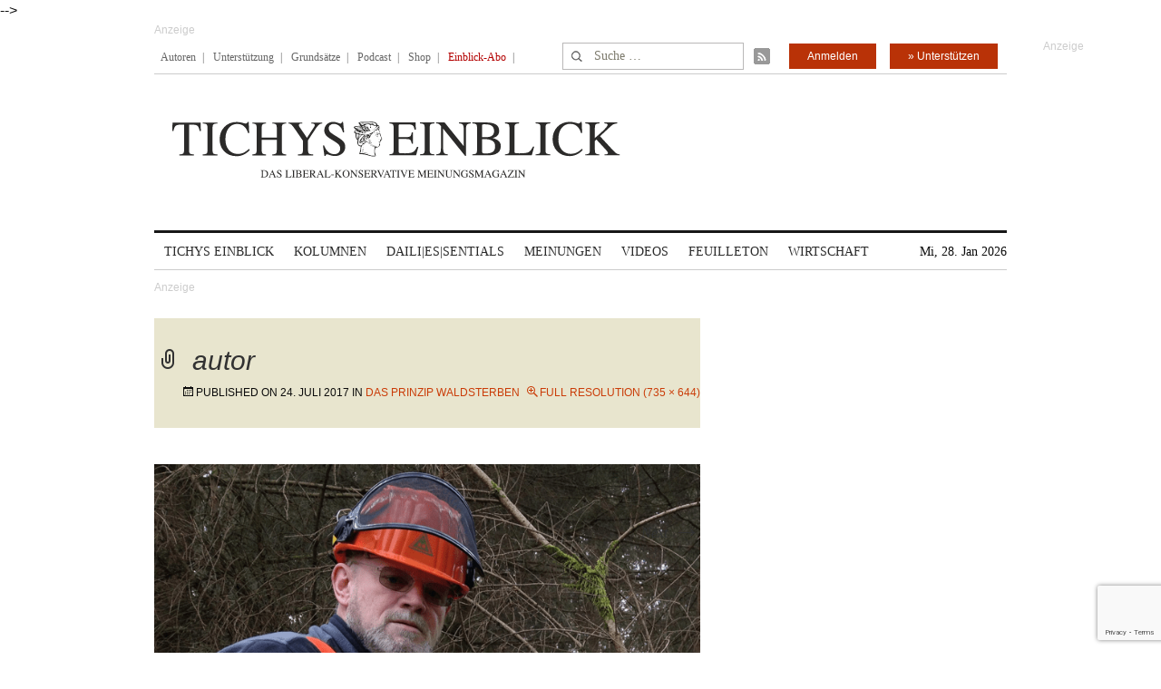

--- FILE ---
content_type: text/html; charset=utf-8
request_url: https://www.google.com/recaptcha/api2/anchor?ar=1&k=6Le6AmwiAAAAAOZstAX0__7Y59Efcp0Wh63ksq_W&co=aHR0cHM6Ly93d3cudGljaHlzZWluYmxpY2suZGU6NDQz&hl=en&v=N67nZn4AqZkNcbeMu4prBgzg&size=invisible&anchor-ms=20000&execute-ms=30000&cb=x5rxp4inlzs7
body_size: 48627
content:
<!DOCTYPE HTML><html dir="ltr" lang="en"><head><meta http-equiv="Content-Type" content="text/html; charset=UTF-8">
<meta http-equiv="X-UA-Compatible" content="IE=edge">
<title>reCAPTCHA</title>
<style type="text/css">
/* cyrillic-ext */
@font-face {
  font-family: 'Roboto';
  font-style: normal;
  font-weight: 400;
  font-stretch: 100%;
  src: url(//fonts.gstatic.com/s/roboto/v48/KFO7CnqEu92Fr1ME7kSn66aGLdTylUAMa3GUBHMdazTgWw.woff2) format('woff2');
  unicode-range: U+0460-052F, U+1C80-1C8A, U+20B4, U+2DE0-2DFF, U+A640-A69F, U+FE2E-FE2F;
}
/* cyrillic */
@font-face {
  font-family: 'Roboto';
  font-style: normal;
  font-weight: 400;
  font-stretch: 100%;
  src: url(//fonts.gstatic.com/s/roboto/v48/KFO7CnqEu92Fr1ME7kSn66aGLdTylUAMa3iUBHMdazTgWw.woff2) format('woff2');
  unicode-range: U+0301, U+0400-045F, U+0490-0491, U+04B0-04B1, U+2116;
}
/* greek-ext */
@font-face {
  font-family: 'Roboto';
  font-style: normal;
  font-weight: 400;
  font-stretch: 100%;
  src: url(//fonts.gstatic.com/s/roboto/v48/KFO7CnqEu92Fr1ME7kSn66aGLdTylUAMa3CUBHMdazTgWw.woff2) format('woff2');
  unicode-range: U+1F00-1FFF;
}
/* greek */
@font-face {
  font-family: 'Roboto';
  font-style: normal;
  font-weight: 400;
  font-stretch: 100%;
  src: url(//fonts.gstatic.com/s/roboto/v48/KFO7CnqEu92Fr1ME7kSn66aGLdTylUAMa3-UBHMdazTgWw.woff2) format('woff2');
  unicode-range: U+0370-0377, U+037A-037F, U+0384-038A, U+038C, U+038E-03A1, U+03A3-03FF;
}
/* math */
@font-face {
  font-family: 'Roboto';
  font-style: normal;
  font-weight: 400;
  font-stretch: 100%;
  src: url(//fonts.gstatic.com/s/roboto/v48/KFO7CnqEu92Fr1ME7kSn66aGLdTylUAMawCUBHMdazTgWw.woff2) format('woff2');
  unicode-range: U+0302-0303, U+0305, U+0307-0308, U+0310, U+0312, U+0315, U+031A, U+0326-0327, U+032C, U+032F-0330, U+0332-0333, U+0338, U+033A, U+0346, U+034D, U+0391-03A1, U+03A3-03A9, U+03B1-03C9, U+03D1, U+03D5-03D6, U+03F0-03F1, U+03F4-03F5, U+2016-2017, U+2034-2038, U+203C, U+2040, U+2043, U+2047, U+2050, U+2057, U+205F, U+2070-2071, U+2074-208E, U+2090-209C, U+20D0-20DC, U+20E1, U+20E5-20EF, U+2100-2112, U+2114-2115, U+2117-2121, U+2123-214F, U+2190, U+2192, U+2194-21AE, U+21B0-21E5, U+21F1-21F2, U+21F4-2211, U+2213-2214, U+2216-22FF, U+2308-230B, U+2310, U+2319, U+231C-2321, U+2336-237A, U+237C, U+2395, U+239B-23B7, U+23D0, U+23DC-23E1, U+2474-2475, U+25AF, U+25B3, U+25B7, U+25BD, U+25C1, U+25CA, U+25CC, U+25FB, U+266D-266F, U+27C0-27FF, U+2900-2AFF, U+2B0E-2B11, U+2B30-2B4C, U+2BFE, U+3030, U+FF5B, U+FF5D, U+1D400-1D7FF, U+1EE00-1EEFF;
}
/* symbols */
@font-face {
  font-family: 'Roboto';
  font-style: normal;
  font-weight: 400;
  font-stretch: 100%;
  src: url(//fonts.gstatic.com/s/roboto/v48/KFO7CnqEu92Fr1ME7kSn66aGLdTylUAMaxKUBHMdazTgWw.woff2) format('woff2');
  unicode-range: U+0001-000C, U+000E-001F, U+007F-009F, U+20DD-20E0, U+20E2-20E4, U+2150-218F, U+2190, U+2192, U+2194-2199, U+21AF, U+21E6-21F0, U+21F3, U+2218-2219, U+2299, U+22C4-22C6, U+2300-243F, U+2440-244A, U+2460-24FF, U+25A0-27BF, U+2800-28FF, U+2921-2922, U+2981, U+29BF, U+29EB, U+2B00-2BFF, U+4DC0-4DFF, U+FFF9-FFFB, U+10140-1018E, U+10190-1019C, U+101A0, U+101D0-101FD, U+102E0-102FB, U+10E60-10E7E, U+1D2C0-1D2D3, U+1D2E0-1D37F, U+1F000-1F0FF, U+1F100-1F1AD, U+1F1E6-1F1FF, U+1F30D-1F30F, U+1F315, U+1F31C, U+1F31E, U+1F320-1F32C, U+1F336, U+1F378, U+1F37D, U+1F382, U+1F393-1F39F, U+1F3A7-1F3A8, U+1F3AC-1F3AF, U+1F3C2, U+1F3C4-1F3C6, U+1F3CA-1F3CE, U+1F3D4-1F3E0, U+1F3ED, U+1F3F1-1F3F3, U+1F3F5-1F3F7, U+1F408, U+1F415, U+1F41F, U+1F426, U+1F43F, U+1F441-1F442, U+1F444, U+1F446-1F449, U+1F44C-1F44E, U+1F453, U+1F46A, U+1F47D, U+1F4A3, U+1F4B0, U+1F4B3, U+1F4B9, U+1F4BB, U+1F4BF, U+1F4C8-1F4CB, U+1F4D6, U+1F4DA, U+1F4DF, U+1F4E3-1F4E6, U+1F4EA-1F4ED, U+1F4F7, U+1F4F9-1F4FB, U+1F4FD-1F4FE, U+1F503, U+1F507-1F50B, U+1F50D, U+1F512-1F513, U+1F53E-1F54A, U+1F54F-1F5FA, U+1F610, U+1F650-1F67F, U+1F687, U+1F68D, U+1F691, U+1F694, U+1F698, U+1F6AD, U+1F6B2, U+1F6B9-1F6BA, U+1F6BC, U+1F6C6-1F6CF, U+1F6D3-1F6D7, U+1F6E0-1F6EA, U+1F6F0-1F6F3, U+1F6F7-1F6FC, U+1F700-1F7FF, U+1F800-1F80B, U+1F810-1F847, U+1F850-1F859, U+1F860-1F887, U+1F890-1F8AD, U+1F8B0-1F8BB, U+1F8C0-1F8C1, U+1F900-1F90B, U+1F93B, U+1F946, U+1F984, U+1F996, U+1F9E9, U+1FA00-1FA6F, U+1FA70-1FA7C, U+1FA80-1FA89, U+1FA8F-1FAC6, U+1FACE-1FADC, U+1FADF-1FAE9, U+1FAF0-1FAF8, U+1FB00-1FBFF;
}
/* vietnamese */
@font-face {
  font-family: 'Roboto';
  font-style: normal;
  font-weight: 400;
  font-stretch: 100%;
  src: url(//fonts.gstatic.com/s/roboto/v48/KFO7CnqEu92Fr1ME7kSn66aGLdTylUAMa3OUBHMdazTgWw.woff2) format('woff2');
  unicode-range: U+0102-0103, U+0110-0111, U+0128-0129, U+0168-0169, U+01A0-01A1, U+01AF-01B0, U+0300-0301, U+0303-0304, U+0308-0309, U+0323, U+0329, U+1EA0-1EF9, U+20AB;
}
/* latin-ext */
@font-face {
  font-family: 'Roboto';
  font-style: normal;
  font-weight: 400;
  font-stretch: 100%;
  src: url(//fonts.gstatic.com/s/roboto/v48/KFO7CnqEu92Fr1ME7kSn66aGLdTylUAMa3KUBHMdazTgWw.woff2) format('woff2');
  unicode-range: U+0100-02BA, U+02BD-02C5, U+02C7-02CC, U+02CE-02D7, U+02DD-02FF, U+0304, U+0308, U+0329, U+1D00-1DBF, U+1E00-1E9F, U+1EF2-1EFF, U+2020, U+20A0-20AB, U+20AD-20C0, U+2113, U+2C60-2C7F, U+A720-A7FF;
}
/* latin */
@font-face {
  font-family: 'Roboto';
  font-style: normal;
  font-weight: 400;
  font-stretch: 100%;
  src: url(//fonts.gstatic.com/s/roboto/v48/KFO7CnqEu92Fr1ME7kSn66aGLdTylUAMa3yUBHMdazQ.woff2) format('woff2');
  unicode-range: U+0000-00FF, U+0131, U+0152-0153, U+02BB-02BC, U+02C6, U+02DA, U+02DC, U+0304, U+0308, U+0329, U+2000-206F, U+20AC, U+2122, U+2191, U+2193, U+2212, U+2215, U+FEFF, U+FFFD;
}
/* cyrillic-ext */
@font-face {
  font-family: 'Roboto';
  font-style: normal;
  font-weight: 500;
  font-stretch: 100%;
  src: url(//fonts.gstatic.com/s/roboto/v48/KFO7CnqEu92Fr1ME7kSn66aGLdTylUAMa3GUBHMdazTgWw.woff2) format('woff2');
  unicode-range: U+0460-052F, U+1C80-1C8A, U+20B4, U+2DE0-2DFF, U+A640-A69F, U+FE2E-FE2F;
}
/* cyrillic */
@font-face {
  font-family: 'Roboto';
  font-style: normal;
  font-weight: 500;
  font-stretch: 100%;
  src: url(//fonts.gstatic.com/s/roboto/v48/KFO7CnqEu92Fr1ME7kSn66aGLdTylUAMa3iUBHMdazTgWw.woff2) format('woff2');
  unicode-range: U+0301, U+0400-045F, U+0490-0491, U+04B0-04B1, U+2116;
}
/* greek-ext */
@font-face {
  font-family: 'Roboto';
  font-style: normal;
  font-weight: 500;
  font-stretch: 100%;
  src: url(//fonts.gstatic.com/s/roboto/v48/KFO7CnqEu92Fr1ME7kSn66aGLdTylUAMa3CUBHMdazTgWw.woff2) format('woff2');
  unicode-range: U+1F00-1FFF;
}
/* greek */
@font-face {
  font-family: 'Roboto';
  font-style: normal;
  font-weight: 500;
  font-stretch: 100%;
  src: url(//fonts.gstatic.com/s/roboto/v48/KFO7CnqEu92Fr1ME7kSn66aGLdTylUAMa3-UBHMdazTgWw.woff2) format('woff2');
  unicode-range: U+0370-0377, U+037A-037F, U+0384-038A, U+038C, U+038E-03A1, U+03A3-03FF;
}
/* math */
@font-face {
  font-family: 'Roboto';
  font-style: normal;
  font-weight: 500;
  font-stretch: 100%;
  src: url(//fonts.gstatic.com/s/roboto/v48/KFO7CnqEu92Fr1ME7kSn66aGLdTylUAMawCUBHMdazTgWw.woff2) format('woff2');
  unicode-range: U+0302-0303, U+0305, U+0307-0308, U+0310, U+0312, U+0315, U+031A, U+0326-0327, U+032C, U+032F-0330, U+0332-0333, U+0338, U+033A, U+0346, U+034D, U+0391-03A1, U+03A3-03A9, U+03B1-03C9, U+03D1, U+03D5-03D6, U+03F0-03F1, U+03F4-03F5, U+2016-2017, U+2034-2038, U+203C, U+2040, U+2043, U+2047, U+2050, U+2057, U+205F, U+2070-2071, U+2074-208E, U+2090-209C, U+20D0-20DC, U+20E1, U+20E5-20EF, U+2100-2112, U+2114-2115, U+2117-2121, U+2123-214F, U+2190, U+2192, U+2194-21AE, U+21B0-21E5, U+21F1-21F2, U+21F4-2211, U+2213-2214, U+2216-22FF, U+2308-230B, U+2310, U+2319, U+231C-2321, U+2336-237A, U+237C, U+2395, U+239B-23B7, U+23D0, U+23DC-23E1, U+2474-2475, U+25AF, U+25B3, U+25B7, U+25BD, U+25C1, U+25CA, U+25CC, U+25FB, U+266D-266F, U+27C0-27FF, U+2900-2AFF, U+2B0E-2B11, U+2B30-2B4C, U+2BFE, U+3030, U+FF5B, U+FF5D, U+1D400-1D7FF, U+1EE00-1EEFF;
}
/* symbols */
@font-face {
  font-family: 'Roboto';
  font-style: normal;
  font-weight: 500;
  font-stretch: 100%;
  src: url(//fonts.gstatic.com/s/roboto/v48/KFO7CnqEu92Fr1ME7kSn66aGLdTylUAMaxKUBHMdazTgWw.woff2) format('woff2');
  unicode-range: U+0001-000C, U+000E-001F, U+007F-009F, U+20DD-20E0, U+20E2-20E4, U+2150-218F, U+2190, U+2192, U+2194-2199, U+21AF, U+21E6-21F0, U+21F3, U+2218-2219, U+2299, U+22C4-22C6, U+2300-243F, U+2440-244A, U+2460-24FF, U+25A0-27BF, U+2800-28FF, U+2921-2922, U+2981, U+29BF, U+29EB, U+2B00-2BFF, U+4DC0-4DFF, U+FFF9-FFFB, U+10140-1018E, U+10190-1019C, U+101A0, U+101D0-101FD, U+102E0-102FB, U+10E60-10E7E, U+1D2C0-1D2D3, U+1D2E0-1D37F, U+1F000-1F0FF, U+1F100-1F1AD, U+1F1E6-1F1FF, U+1F30D-1F30F, U+1F315, U+1F31C, U+1F31E, U+1F320-1F32C, U+1F336, U+1F378, U+1F37D, U+1F382, U+1F393-1F39F, U+1F3A7-1F3A8, U+1F3AC-1F3AF, U+1F3C2, U+1F3C4-1F3C6, U+1F3CA-1F3CE, U+1F3D4-1F3E0, U+1F3ED, U+1F3F1-1F3F3, U+1F3F5-1F3F7, U+1F408, U+1F415, U+1F41F, U+1F426, U+1F43F, U+1F441-1F442, U+1F444, U+1F446-1F449, U+1F44C-1F44E, U+1F453, U+1F46A, U+1F47D, U+1F4A3, U+1F4B0, U+1F4B3, U+1F4B9, U+1F4BB, U+1F4BF, U+1F4C8-1F4CB, U+1F4D6, U+1F4DA, U+1F4DF, U+1F4E3-1F4E6, U+1F4EA-1F4ED, U+1F4F7, U+1F4F9-1F4FB, U+1F4FD-1F4FE, U+1F503, U+1F507-1F50B, U+1F50D, U+1F512-1F513, U+1F53E-1F54A, U+1F54F-1F5FA, U+1F610, U+1F650-1F67F, U+1F687, U+1F68D, U+1F691, U+1F694, U+1F698, U+1F6AD, U+1F6B2, U+1F6B9-1F6BA, U+1F6BC, U+1F6C6-1F6CF, U+1F6D3-1F6D7, U+1F6E0-1F6EA, U+1F6F0-1F6F3, U+1F6F7-1F6FC, U+1F700-1F7FF, U+1F800-1F80B, U+1F810-1F847, U+1F850-1F859, U+1F860-1F887, U+1F890-1F8AD, U+1F8B0-1F8BB, U+1F8C0-1F8C1, U+1F900-1F90B, U+1F93B, U+1F946, U+1F984, U+1F996, U+1F9E9, U+1FA00-1FA6F, U+1FA70-1FA7C, U+1FA80-1FA89, U+1FA8F-1FAC6, U+1FACE-1FADC, U+1FADF-1FAE9, U+1FAF0-1FAF8, U+1FB00-1FBFF;
}
/* vietnamese */
@font-face {
  font-family: 'Roboto';
  font-style: normal;
  font-weight: 500;
  font-stretch: 100%;
  src: url(//fonts.gstatic.com/s/roboto/v48/KFO7CnqEu92Fr1ME7kSn66aGLdTylUAMa3OUBHMdazTgWw.woff2) format('woff2');
  unicode-range: U+0102-0103, U+0110-0111, U+0128-0129, U+0168-0169, U+01A0-01A1, U+01AF-01B0, U+0300-0301, U+0303-0304, U+0308-0309, U+0323, U+0329, U+1EA0-1EF9, U+20AB;
}
/* latin-ext */
@font-face {
  font-family: 'Roboto';
  font-style: normal;
  font-weight: 500;
  font-stretch: 100%;
  src: url(//fonts.gstatic.com/s/roboto/v48/KFO7CnqEu92Fr1ME7kSn66aGLdTylUAMa3KUBHMdazTgWw.woff2) format('woff2');
  unicode-range: U+0100-02BA, U+02BD-02C5, U+02C7-02CC, U+02CE-02D7, U+02DD-02FF, U+0304, U+0308, U+0329, U+1D00-1DBF, U+1E00-1E9F, U+1EF2-1EFF, U+2020, U+20A0-20AB, U+20AD-20C0, U+2113, U+2C60-2C7F, U+A720-A7FF;
}
/* latin */
@font-face {
  font-family: 'Roboto';
  font-style: normal;
  font-weight: 500;
  font-stretch: 100%;
  src: url(//fonts.gstatic.com/s/roboto/v48/KFO7CnqEu92Fr1ME7kSn66aGLdTylUAMa3yUBHMdazQ.woff2) format('woff2');
  unicode-range: U+0000-00FF, U+0131, U+0152-0153, U+02BB-02BC, U+02C6, U+02DA, U+02DC, U+0304, U+0308, U+0329, U+2000-206F, U+20AC, U+2122, U+2191, U+2193, U+2212, U+2215, U+FEFF, U+FFFD;
}
/* cyrillic-ext */
@font-face {
  font-family: 'Roboto';
  font-style: normal;
  font-weight: 900;
  font-stretch: 100%;
  src: url(//fonts.gstatic.com/s/roboto/v48/KFO7CnqEu92Fr1ME7kSn66aGLdTylUAMa3GUBHMdazTgWw.woff2) format('woff2');
  unicode-range: U+0460-052F, U+1C80-1C8A, U+20B4, U+2DE0-2DFF, U+A640-A69F, U+FE2E-FE2F;
}
/* cyrillic */
@font-face {
  font-family: 'Roboto';
  font-style: normal;
  font-weight: 900;
  font-stretch: 100%;
  src: url(//fonts.gstatic.com/s/roboto/v48/KFO7CnqEu92Fr1ME7kSn66aGLdTylUAMa3iUBHMdazTgWw.woff2) format('woff2');
  unicode-range: U+0301, U+0400-045F, U+0490-0491, U+04B0-04B1, U+2116;
}
/* greek-ext */
@font-face {
  font-family: 'Roboto';
  font-style: normal;
  font-weight: 900;
  font-stretch: 100%;
  src: url(//fonts.gstatic.com/s/roboto/v48/KFO7CnqEu92Fr1ME7kSn66aGLdTylUAMa3CUBHMdazTgWw.woff2) format('woff2');
  unicode-range: U+1F00-1FFF;
}
/* greek */
@font-face {
  font-family: 'Roboto';
  font-style: normal;
  font-weight: 900;
  font-stretch: 100%;
  src: url(//fonts.gstatic.com/s/roboto/v48/KFO7CnqEu92Fr1ME7kSn66aGLdTylUAMa3-UBHMdazTgWw.woff2) format('woff2');
  unicode-range: U+0370-0377, U+037A-037F, U+0384-038A, U+038C, U+038E-03A1, U+03A3-03FF;
}
/* math */
@font-face {
  font-family: 'Roboto';
  font-style: normal;
  font-weight: 900;
  font-stretch: 100%;
  src: url(//fonts.gstatic.com/s/roboto/v48/KFO7CnqEu92Fr1ME7kSn66aGLdTylUAMawCUBHMdazTgWw.woff2) format('woff2');
  unicode-range: U+0302-0303, U+0305, U+0307-0308, U+0310, U+0312, U+0315, U+031A, U+0326-0327, U+032C, U+032F-0330, U+0332-0333, U+0338, U+033A, U+0346, U+034D, U+0391-03A1, U+03A3-03A9, U+03B1-03C9, U+03D1, U+03D5-03D6, U+03F0-03F1, U+03F4-03F5, U+2016-2017, U+2034-2038, U+203C, U+2040, U+2043, U+2047, U+2050, U+2057, U+205F, U+2070-2071, U+2074-208E, U+2090-209C, U+20D0-20DC, U+20E1, U+20E5-20EF, U+2100-2112, U+2114-2115, U+2117-2121, U+2123-214F, U+2190, U+2192, U+2194-21AE, U+21B0-21E5, U+21F1-21F2, U+21F4-2211, U+2213-2214, U+2216-22FF, U+2308-230B, U+2310, U+2319, U+231C-2321, U+2336-237A, U+237C, U+2395, U+239B-23B7, U+23D0, U+23DC-23E1, U+2474-2475, U+25AF, U+25B3, U+25B7, U+25BD, U+25C1, U+25CA, U+25CC, U+25FB, U+266D-266F, U+27C0-27FF, U+2900-2AFF, U+2B0E-2B11, U+2B30-2B4C, U+2BFE, U+3030, U+FF5B, U+FF5D, U+1D400-1D7FF, U+1EE00-1EEFF;
}
/* symbols */
@font-face {
  font-family: 'Roboto';
  font-style: normal;
  font-weight: 900;
  font-stretch: 100%;
  src: url(//fonts.gstatic.com/s/roboto/v48/KFO7CnqEu92Fr1ME7kSn66aGLdTylUAMaxKUBHMdazTgWw.woff2) format('woff2');
  unicode-range: U+0001-000C, U+000E-001F, U+007F-009F, U+20DD-20E0, U+20E2-20E4, U+2150-218F, U+2190, U+2192, U+2194-2199, U+21AF, U+21E6-21F0, U+21F3, U+2218-2219, U+2299, U+22C4-22C6, U+2300-243F, U+2440-244A, U+2460-24FF, U+25A0-27BF, U+2800-28FF, U+2921-2922, U+2981, U+29BF, U+29EB, U+2B00-2BFF, U+4DC0-4DFF, U+FFF9-FFFB, U+10140-1018E, U+10190-1019C, U+101A0, U+101D0-101FD, U+102E0-102FB, U+10E60-10E7E, U+1D2C0-1D2D3, U+1D2E0-1D37F, U+1F000-1F0FF, U+1F100-1F1AD, U+1F1E6-1F1FF, U+1F30D-1F30F, U+1F315, U+1F31C, U+1F31E, U+1F320-1F32C, U+1F336, U+1F378, U+1F37D, U+1F382, U+1F393-1F39F, U+1F3A7-1F3A8, U+1F3AC-1F3AF, U+1F3C2, U+1F3C4-1F3C6, U+1F3CA-1F3CE, U+1F3D4-1F3E0, U+1F3ED, U+1F3F1-1F3F3, U+1F3F5-1F3F7, U+1F408, U+1F415, U+1F41F, U+1F426, U+1F43F, U+1F441-1F442, U+1F444, U+1F446-1F449, U+1F44C-1F44E, U+1F453, U+1F46A, U+1F47D, U+1F4A3, U+1F4B0, U+1F4B3, U+1F4B9, U+1F4BB, U+1F4BF, U+1F4C8-1F4CB, U+1F4D6, U+1F4DA, U+1F4DF, U+1F4E3-1F4E6, U+1F4EA-1F4ED, U+1F4F7, U+1F4F9-1F4FB, U+1F4FD-1F4FE, U+1F503, U+1F507-1F50B, U+1F50D, U+1F512-1F513, U+1F53E-1F54A, U+1F54F-1F5FA, U+1F610, U+1F650-1F67F, U+1F687, U+1F68D, U+1F691, U+1F694, U+1F698, U+1F6AD, U+1F6B2, U+1F6B9-1F6BA, U+1F6BC, U+1F6C6-1F6CF, U+1F6D3-1F6D7, U+1F6E0-1F6EA, U+1F6F0-1F6F3, U+1F6F7-1F6FC, U+1F700-1F7FF, U+1F800-1F80B, U+1F810-1F847, U+1F850-1F859, U+1F860-1F887, U+1F890-1F8AD, U+1F8B0-1F8BB, U+1F8C0-1F8C1, U+1F900-1F90B, U+1F93B, U+1F946, U+1F984, U+1F996, U+1F9E9, U+1FA00-1FA6F, U+1FA70-1FA7C, U+1FA80-1FA89, U+1FA8F-1FAC6, U+1FACE-1FADC, U+1FADF-1FAE9, U+1FAF0-1FAF8, U+1FB00-1FBFF;
}
/* vietnamese */
@font-face {
  font-family: 'Roboto';
  font-style: normal;
  font-weight: 900;
  font-stretch: 100%;
  src: url(//fonts.gstatic.com/s/roboto/v48/KFO7CnqEu92Fr1ME7kSn66aGLdTylUAMa3OUBHMdazTgWw.woff2) format('woff2');
  unicode-range: U+0102-0103, U+0110-0111, U+0128-0129, U+0168-0169, U+01A0-01A1, U+01AF-01B0, U+0300-0301, U+0303-0304, U+0308-0309, U+0323, U+0329, U+1EA0-1EF9, U+20AB;
}
/* latin-ext */
@font-face {
  font-family: 'Roboto';
  font-style: normal;
  font-weight: 900;
  font-stretch: 100%;
  src: url(//fonts.gstatic.com/s/roboto/v48/KFO7CnqEu92Fr1ME7kSn66aGLdTylUAMa3KUBHMdazTgWw.woff2) format('woff2');
  unicode-range: U+0100-02BA, U+02BD-02C5, U+02C7-02CC, U+02CE-02D7, U+02DD-02FF, U+0304, U+0308, U+0329, U+1D00-1DBF, U+1E00-1E9F, U+1EF2-1EFF, U+2020, U+20A0-20AB, U+20AD-20C0, U+2113, U+2C60-2C7F, U+A720-A7FF;
}
/* latin */
@font-face {
  font-family: 'Roboto';
  font-style: normal;
  font-weight: 900;
  font-stretch: 100%;
  src: url(//fonts.gstatic.com/s/roboto/v48/KFO7CnqEu92Fr1ME7kSn66aGLdTylUAMa3yUBHMdazQ.woff2) format('woff2');
  unicode-range: U+0000-00FF, U+0131, U+0152-0153, U+02BB-02BC, U+02C6, U+02DA, U+02DC, U+0304, U+0308, U+0329, U+2000-206F, U+20AC, U+2122, U+2191, U+2193, U+2212, U+2215, U+FEFF, U+FFFD;
}

</style>
<link rel="stylesheet" type="text/css" href="https://www.gstatic.com/recaptcha/releases/N67nZn4AqZkNcbeMu4prBgzg/styles__ltr.css">
<script nonce="iYWDoXKkDAMyq1B6VU1erg" type="text/javascript">window['__recaptcha_api'] = 'https://www.google.com/recaptcha/api2/';</script>
<script type="text/javascript" src="https://www.gstatic.com/recaptcha/releases/N67nZn4AqZkNcbeMu4prBgzg/recaptcha__en.js" nonce="iYWDoXKkDAMyq1B6VU1erg">
      
    </script></head>
<body><div id="rc-anchor-alert" class="rc-anchor-alert"></div>
<input type="hidden" id="recaptcha-token" value="[base64]">
<script type="text/javascript" nonce="iYWDoXKkDAMyq1B6VU1erg">
      recaptcha.anchor.Main.init("[\x22ainput\x22,[\x22bgdata\x22,\x22\x22,\[base64]/[base64]/[base64]/[base64]/[base64]/[base64]/KGcoTywyNTMsTy5PKSxVRyhPLEMpKTpnKE8sMjUzLEMpLE8pKSxsKSksTykpfSxieT1mdW5jdGlvbihDLE8sdSxsKXtmb3IobD0odT1SKEMpLDApO08+MDtPLS0pbD1sPDw4fFooQyk7ZyhDLHUsbCl9LFVHPWZ1bmN0aW9uKEMsTyl7Qy5pLmxlbmd0aD4xMDQ/[base64]/[base64]/[base64]/[base64]/[base64]/[base64]/[base64]\\u003d\x22,\[base64]\\u003d\x22,\x22wpBNCT4eBMOWwoB5CRXCjw7Dg1EZw4BqQzzCssOtPEDDnsKrYlTClcKAwpNkKGZPZyYlHRXCscOQw77CtkrCosOJRsO4wogkwpcXecOPwo5AwoDChsKIP8K/w4pDwpRMf8KpG8OAw6wkCsKwO8Ozwpx/wq0nbhV+VnM2acKAwrbDrzDCpVguEWvDgMKrworDhsOUwqDDg8KCETM5w4EYF8OABmXDgcKBw49ow5PCp8OpMsOPwpHCpHUlwqXCp8OJw515KClrwpTDr8KxaRhtc2rDjMOCwqjDjQhxP8Kxwq/DqcOXwpzCtcKKDjzDq2jDjMONDMO8w6pYb0UDbwXDq31/wq/Dm0pubMOjwrDCrcOOXgU1wrIowrjDuzrDqGIXwo8ZSsOWMB9Gw57DilDCsA1cc1XCtwxhXMKsLMOXwqzDoVMcwpd0WcOrw5LDjcKjC8KTw7DDhsKpw5d/w6EtbcK6wr/DtsKhIxlpRcOFcMOIMcOHwqZ4fndBwpk3w60ofisoLyTDklV5AcK1em8JTGk/[base64]/X1ZZwoXDtV4Bw6kUWATCs8O3wqU3altvw5cfwpPCksKmBsKgHCE+bWPCk8KoYcOlYsO4cGkLJE7DtcK1bcOvw4TDnh/DrmNRXU7DrjIiWWw+w4TDqSfDhS7DvUXCisOGwq/DiMOkEsO+PcOywoRAX39zVsKGw5zCq8KkUMOzFXhkJsOyw6VZw7zDpFhewo7DucOEwqQgwot+w4fCvhfDqFzDt3/Cl8KhRcKybgpAwq3DjWbDvC4qSkvCuSLCtcOswqvDl8ODT2liwpzDicK6f1PCmsOYw51Lw59va8K5IcOwH8K2woVYa8Okw7xWw4/DnEt2JixkMsOxw5tKEsO+WzYqJUAracK/ccOzwpccw6Mowr5vZ8OyEMKkJ8OiXmvCuCN5w6JYw5vCjMKqVxp1dsK/wqAGK0XDpkDCpDjDux1qMiDClzcvW8KzE8KzTXPCmMKnwoHCr0fDocOiw4Bkajppwo9ow7DChmxRw6zDpnIVcTbDhsKbIgdDwoFwwpEDw6TCviR8wqjDvcKJB1EwNTZ0w4MfwpnDmwYbWMO2fgsBw4/Cu8OkecOTFlHCi8OPNsKRwr7DmcOADQpZTmMiw67ClzsrwqbCh8OZwobDhMO1MyzDqkNERi8Vw6jDrcKZWh9Ywo7CmMKkUFotYsOAEkpvw7cjwoFlOsKdw4NDwrDCtijDhMOtD8OgJGMUOW4Qf8OOw542C8O7wr8lwqd6U3MDwqvDmnFswr/DgX3Dl8KANsKWwplHTcK8IcO0R8OlwrbDt11ZwqXCmcKsw4Qrw5bDvcOEw43CtmjChMOUw69+AQLDvMOgS0lNJ8K8w6kDwqg3DQJqwpsUwpZbfSvDlkkmCsKlI8ODAsKswqkhw7g0wonDjDt+ZHjDsUAJwr9zBWJqBsK3w57Dmng8TG/Ci3nCtcOnO8ONw5DDu8ObVC4NCH5iRyPDvF3CrXfDri8kw7x3w6JJwrd4fiYRDsK/XQVMw5x1JBjCvcK3J0PChMOxYsKtQsOiwpTCnMKSw6kXwpRSw6wVJMOaRMKNw5XDmMOLwpASL8KYw599wpHCrcOoEcOGwp1Iw65UFiJDLAMlwrvDusKcY8Kvw4USw5LDgsKdMsOsw6rCiX/Csy/DvDEYwqQ3ZsODwqzDu8Kpw6/DgBLCp2IvDsKiIxhEw4/DiMKwYsKew4l2w75Mwr7Dl37DkMKBAMOTc0tOwqYdw7gJUywPwrJ/w7PCrRgyw5gGcsOKw4DDksO6wpE1eMOhTit+woEzBsKOw43DjSHDl2MhbRlgw6cjwo/Dh8O4w7/DscOXwqLDmsKKecOlw6HDg1wBGcKBQcKlwptDw4DDuMOEWmnDtsOjHBDCt8O5eMOwEzx9wrrCjibDhHDDmsK1w5vDhMKgfFJlPcOLw6B3GkRmwpTCtD0JbsOJw7LDusKzRlDDo28+XxnChV3DusK/wrfDrBnDlcKDwrTCqlXCrWHDpEUnHMOaDFBjF1/DlXxcS3pawoXCusO0CFRpdD7Cn8O3woEzXD8QRAHCt8ORwp7DmMKuw5bCrRnDkcOOw5/CjHt4wojDlMOjwprCscKrCn3DnMKcw5puw7oYwp3Dm8O9w4RVw4JaCSpIPMOuHALDjCrCqsOSe8OeGcKPw5LDosOGJcOHw4JiLsOQLW7ChQ0Xw6AIdMOoeMKqXXQ1w40iA8KEEETDj8KNKjTDkcKNHsOXbUDCulluOi/CtwrChlFiFsOCVEtfw6XDsSXCv8OBwq4qw4FPwqTDrMOvw6xZRUPDoMOgworDg0HDm8KFRcKtw47Ci0rCqk7DucO8w7XDmBx0M8KNCg/CoRPDmMOnw7rCljAAW2HCpkvDtMOeJsK6w4bDvAzCn1jCsy5Qw7rCkMKZVWrCqB00TwLDrsOfesKTKmbDpRLDtMKIccK/MMOiw77DiFk2w7DDoMKfAQkRw7rDhCDDk0d2wqNmwoLDt0twFT/Cih3CtDkZdFfDhAnDoXXCuAXDiyMwNT5CIULDnykWMU8cw4VkQMOrfwYmb03Dl0NLwoB5dsOWTsOXaV11b8Otwr7CoEx/XsKvfsOtYcO0w58xw41Vw5bCsiUfwpF0woLDsA/[base64]/WcKiw4/[base64]/CpsOPwp4uw5bDvXwNw4pTw6Mcw6x1w43DmCjDoUTCkcONwofCgkc7wpXDo8OyGUN+wofDl2TCig/DsznDqSpswrQRw5Mpw7IhNAZuG1pSOsOpQMO3woUQwofCi39qJBkuw5/CuMOcEsOCfm1YwqDDvcKxw7bDtMOYwrUiw4LDucONK8Onw77CpMK6NQQ4w4XDl1zCtmbDvlbCoyvDqVfCqSxYb2s6w5N3wrLCtBF8woHCgMKrwpHDicO3w6QWwrQsMsOfwrBlCHUpw4NcNMObwqZ/w7c7BHwTw4sGeCvCi8OlOj5HwqPDpHHDgMK3wqfCncKbwr3DrsKLGcOae8KUwrwrNzxzLiLCicKyT8OWScKqLMK2wpLDlxvCnS7DkVBEd3VyBsKURSHCqkjDqFfDm8OHAcKGM8O/wpwhVUzDnMObw4bDu8KiGMKowrR6w6zDnmDCnwZFKlx2wrTDpsOTw7XDn8Kewo05w55OQsK8MGLClsK5w4o0woDCkUnCm3YCw5XDkFpqf8Kiw5DCqkJBwrNKPMKww41KeCZYexdGbcK6eHduSMOtwpg7bXt/[base64]/wqzCqcORC8KjFybCvjVaw63Cl8OvwqrCmcKuPXDCvggqworDssOdwrpTemDDgzcIw78jwp7DhCVrHcOLTgrDrsONwod7fTlzasKjwpcKw47Cj8OOwrYgwoPDqRAow4xUO8O3fMOYw4RNw6TDs8KlwoHCjkZsJADDokguEsKXw57CvkA7AsK/JMK2wo/DnEBcai3DsMKXOSLCjwYvDsOow6vDjcODaxTDuT7CvcKMOcKuGz/Dn8KcE8O+wpbDugNlwrHCrcKbScKOYcORwoXCvjEPQhPDjyPCjThdw54tw5XCkcKBAsKORcKdwrdEPzFDwq/[base64]/Cl8KjXndPK2/CoBjDowQ9YVp6w5fCpXdCVMOdWcO1AjDCksOOw5rDghDDusOuDVXDosKMwr9mwrQ+ST9YRizCr8OGSsO3KjpfO8Kgw753woHCpQnDiUdgwqDCvMO1XcOsEUHCkwpiw70BwqrCmcKICV/ChnV/AsOywo7DtsOHbcKqw7HCqn3Drw4Zc8KNci1RcsKQN8KQwo4Lw50PwpvCh8KBw5LCgHM+w6zCvVZtYMO6wqc0I8K4MUwPHsOGw5LDr8OEw4nCn1bDjsK+wqHDm3nDvF/DgETDk8KSCFbDpi7CsyzDrANNwphawq0xwpLDuDNEwqbCkl17w6rDuhjCr1jCgF7DkMOYw5g5w4zDrMKKLD7Ci1jDujVgInbCu8OfwpvCmMOQFcKbwrMXwqnDnnoLw6XCoT13esKXw6/CqsKPNsK3wrg4wqPDkMOBTMK9wr/[base64]/DiBcgw6/DpMO/wozDqQfDmzQIw7Eobl7ChRVNV8OFw5Ryw6XDvMKQZRAfCMORA8OnwprDmMK1w7TCr8OtIS/[base64]/wqfDtsKew7EPw6PDpcKkw77DvxnCvRDCjUPCucKtw5fDkSTCqcO2wqTDnsKIBksZw7Ilw49AasKBTA3Di8O+ZSvDrcOyIkLChhbDisKaKsOAP34nwprCskQew5AqwrEewofCnDHDncKUGMKZw68qZgQsKsOJfcKLLjTCq2R6w4wUektqw7LCtsKnf1/CuU3Do8KSA0DDlsOYRDEhMcKyw4vCohF9w4XCkcKuwp3Ck3caCMOjXxhHawAHw6YpSH5ZHsKCw4RQG1hwVm/DucKCw7HCisK6w5Undigkw5PCiw7CqEbCmsO7wr1kDcO/GSlbwpgBZsKowo0uA8Orw6UhwrHDpVHCksOCMMO5UMKdOcKDccKFGMONwrMtQSnDjW7DjAkNwpZwwp84JQsfE8KFOcKRF8OAKMOHaMOIw7XCrlHCt8K7woUTXMO/EcKVwpk4cMKVQsOwwrTDtxs0wqk9VjXDs8KdZsOwVsODw7Nfw4HClMKmDAR/JMKoPcO2JcKWcz0hO8OBw6nCgTPDhcOZwrN3DcOvZnwSc8KVwonClMO5EcOMw7UsVMO+w4gPI2rDi0rCicOPw5ZhUcKJw5Q7DAtAwoA9EcO8HMOww6ArPsOrNTgjw4zCkMKawqkpw5XDo8KrW2jCm3/DqjQtFcOVw749wovDrGAidzk5G1d/wpo4fh5UPcO0KAhGNHHCrMKREMKWwrjDsMOiw4jDnClmM8KuwrLDrw4AE8KQw5MYNXjCkQpUO0ASw5nDncO7w43DsX/DsTFtZsKDUnArwpvDsXhYwqnCvjzCl3BgwrzChQE8KTLDnkpIwrvCl1fCncKEw5sqbsKuw5NceiXCumHDmXwEHsKiw5htRcOnKUseDAolBxLCkzFdHMOUTsOEwr80dW8Ow6thwrzCv10HOMOwVsO3WT3Dhwd2UMOnwo3ClMOuOsO/w4Rfw4PCsCtPZggtLcOVYH7DpsK9w7w9FcOGw70sBHASw6TDn8OXw7/DqcOdQcK/w4g6UcKfwqrDnRbCucKLHMKfw5pww6TDryQDRUjCj8KVOmNBMMOICmp0MhDCvgnDisOfw5PDiw0SJQ0cZ3nCtcOba8OzVAovwoEsJcOHw7ReBcOkA8KzwqlMACVawofDgsOJRzDDt8Kew7JFw4zCvcKfw7zDumDDmsOnwrBeEMKtRRjCncOmw4HDgT5cAMOVw7h1wp/CtzkTw5zCocKHw7zDmcKlw6Emw5/[base64]/aWXCkGjDjcKdw6PDnsO9w4QkHADDiREjw4d9fC9WJcKMOhleC13CiTU9R0F4SVlgfmZeKlPDmxYMV8KDw6hJw7DCucOLU8O6w7ICwrt6aWbDjcOGwpUeRhfDoW40woLDkcKAUMOzwoZeV8K5wrnDjsKxw6TDhx/Dh8KOwoJOMzTDhsKGN8KcHcKbPjhZJkARGxPDucKEw4HCik3DscKHwoIwfMOdwqBuLcKZaMKdPsOjKH3DiRTDlsOvHzbClcOwB1gZCcKSFikYQ8OyIHzDuMKJw65Nw5jClMK4wpMKwp4awr7Dn33Ds0bCqcK5PsKvAwLCiMKXEUbCtsKuI8O1w6kjw6V/WGgHw4YMOBrCp8KWw5DDrXFswoB2TMKaGsOqF8KNw4wlCGouw5jDncKrXsK4w53CocKEZ1UBOcKsw5jDrcKOwq/Cp8KmDmPCgsO5w7fCoWPDgjbChCVfSQXDrsKUwpcbIsKaw7pUEcKJWcOqw4MVUjzCuQTDiUnDs33CiMOrPyrCgR8nwrXDhgzCkcOvW1hNw57CnMOPw4IrwrJTBm8oQjddc8KZwr5Zwqoew47DpXJaw7Y0wqg6wrgow5DCqMKjF8KcK1hjW8KawohQbcOPw6/DkcKqw6NwEsKcw59sJn1yccOoN1/[base64]/[base64]/[base64]/FBlUwrF2w4fDiRfCg1lWDhPCicKnM8KfwpUZYQVbAQwKOsK3w6t3DsOdd8KtRyQAw57Di8KHw6woK3jDtDPCssKqOhF1Q8O0PQLCh2fCnUdqUxkSw7PCj8KNwo7Ch1vDmMKzwpQ0DcKYw6TCiGjCmMKfR8Krw6o0OcKbwrnDk2rDmC3DicK6w6/CvUDDjMOqb8OmwrnCs25rOsK8w4E8ScKGZWw3S8Otwqkzwrgew7LCiWEvwrDDp1tzQlI8JsKPBTMzGB7Dm3ZNTT8CISUyfyDDhxzCrQvCnhrDsMK/OTbDkSbDoVVpw4nDuCkQw4QCw4rDoyrCsE04RG/CqW4Pw5XDh2XDp8OrbmHDuEpJwrd4FHHCn8Kow6hAw5vCoVZ0BB4nwoAyVcOKPnPCssOgw7c5asKuGcK5w4xewpVXwqlbw7vCh8KHWGPCpAPDoMO/ccKZwr00w6jCjcO5wqvDnRLCuGXDhSUDJMK8wqwgw5k6w6VnVMOoccOdwpfDqMORUg7CmUDDnsOGw5/CtGTCgcKKwphHwoljwrsxwqllX8O/fVLCpsOzVU90DMKZw41dfXMBw4UyworDg3BfW8OCwrMDw7NsLcKeW8ORwoLCgMKlZnjCmXjCkUTChMOpLcKvwq8kECDDsjvCrsOKwr7CgsKWw6DCvlzChcOgwqPDvcOmwobCtMO4H8KnYmAZNhvCicOFw5/DrhhWBxR6CMKfASBnw6zDqizCgcKHwp3DiMOnw7LDqALDpB4pw5XCkzDDsWkbw6nCqsKoccK1w7bDt8Oswpwyw49twozCjlcbwpRvw6duJsKJwqDCt8K6LsKdwpDCiA/DocKiwonDm8KIdHDDscO+w4YGwodnw786w7oGw77DqwnCuMKKw53DmcK4w47DmcOLw5tCwo/DsQnDqlsjwpXDlw/Cg8OtBAEeRwfDuADCt3END1JCw4zCu8KwwqPDtsKccMOBHTwGw7NRw6dkw4vDm8K9w4QCN8O6dmYjKcOfw48owrQPUwVqw58jVMOZw7wdwr3CnMOzwrxowp3DpMKjOcOpAsKdGMK/w7XDlMKLwrV5bE8zW3xEIcK0w5rCpsOzwqzCpsKow51cwq5KBE48Li/Cmn0gw6U/[base64]/w7Fswp8vMHFJPRXCnmPDg8Kgw4AOWE99wp7DuT3DlVpmQQocb8ObwpNJATsrGsOMw4vDqcOcScKMw690AmMsCsOVw5F1FsKYw7LDlsKPJMOrLnNlwobDmyjDu8K6KHvCp8OpWTYKwrrDl2fDg0TDrGUMwqttwps3w6xlwrvCrAPCvDLDlBVew7gmw5sKw5bDmMK4wq/CmMO1O1bDrcOpHTgZw6VEwph/wpdRw4wIE3NtwpLDisO1w53DjsKHw4ZfKRVQwqBMXULCvcO5wqnCkMKDwqMnw5YWG1BJCDVDVF1Wwp93wq/CncKRwrLCoBvCisK9w4/[base64]/[base64]/CtnnDmxYswr/Duz7Csh4FalpwQ0kEwpRAYsOywrpRw4xjwpnDoyvDlWtyLgJMw7TCrMO6DwQKwoTDlsOpw6jCvcOfPRDCtsKfbmPCgDXCmHrDh8O/wrHCnhZxwogReT9zJcKyD2XClFoMG0zDqMKQw53DkMKKIAvDuMOowpcJK8KHw5DDg8OIw5/CtMKpLcO0wrhUw40vw6bDicKSwo3Cu8K1wpfCi8OTwo7Cj0k9PxDCjMKLTsKLOhBiwp98wr/[base64]/ZEvCrsKMZsKSwqbDgQ/CiSIZwrrDtMKLw63Co0HDvxjDhsOyHcKxIWxjasKiw7HDoMODwoMNw4vCusO0Y8OHw7NdwrIzWRrDpsKDw7wEVyVNwp1fOQXDqj/CqhzCuBhUw7xOCsKvwrzDn0pIwrxhNHDDt3nCmsKiHFYnw7AUQcKPwqgcYcKyw6M6IlXCgmrDoz9Bwq/DkMKIw5g+wp1ZNAXDlMOzw7PDswEUwqzCiwfDscOUJUFww7ZZCMOMw4RdBMKRacKGfsKDwrPCoMK7wp0LPsKSw5saDQfCu2YNNFnDlCtvf8KqMMOuNi8Ow4p7wqrDrcKbZ8Kuw4rCl8OsdcOofcOcSMKgwqvDtGLDuz4pQQk+wr/DjcKzb8KDw4jCncK1GmkHQV1xZ8OOc3TChcOrMkLDgE85A8OewpTDh8Obw71EeMKnD8K5wpgew642firCvcOww5vCg8K3QisDw6kuw6/CmsKAZMKFOMOqMsKGPMKKNkUPwqNsWVMRMx3CsmpAw5TDlwdKwpxjCTNJbMOEDcK8wpEwIcKQFh0hwpMFcsO3w60paMKvw71Bw5okKgvDhcOEwq1YH8K6w4RxYMOxbyrCgWzDv3PDgA/CiyzClxZYcsO+aMOhw4wEBCs/AcK8wq3CtiwGA8Kzw6c0MsK5LcOrwqEswqAowpMmw5rDpWDCpcO/TsKgOcOaPxHDn8KFwrt3AkDDkV5mw5VAw7LDvCwUw6gxHE0fYx7CrD4yWMKFMsKkw4BMYcOdwqfCgMOqwowJLSjCp8OPw7HDg8OuBMO7JyA9FUNkw7ccw4cHwrh3wrrCokLCqcKVw7txw6VYLcKOBgfCi2phw6/CtMKhwqDCny/DgEIGKcKfRsKuHMK4Z8KzCWLCuikmZD1vRzvDmy8Aw5HCmMOUEsOjw78+T8OuE8KKAMK2a1BqYTpKOTbDnk0NwqRxwrvDgVV/bsKtw5nDs8OQFcKuw5pqJ1MFFcOPwpbDnjbDuirCrsOkQFMTw7oSwoBhWsKybSvCtcOew6jClDjCll9Cw6XDu2vDrHnCtDVPw6zDscODwoEsw60OI8KiZ2fCucKuJ8Oqwo/Dhx0Zwo3DgsKfDhEyUMOoNkQ5SMOlRzPDg8Kew5/DqjhIHxhYwpvCgsODwpdLwp3ChAnCiihswq/ChScKw6sqcisDVmnCtcOrw4/Cg8K4w5AbPAnDtBZuw5MyK8K1T8OmwrfDizZWaQDDinPDv3k8w48Iw47Dtg5DdFt/[base64]/eMO2w7wyw7XCn8OfNcKvw6rCh8OhwrpgFx3ChsKwwpbDtUnCkH4owo02w5kxw6LCkXPDt8O8DcKewrE9EMK3NsKXwq1KRsOXw5Nvwq3Di8Kvw6/[base64]/[base64]/CrDHClkXChWQ+Mh3Dl8ODwoVVF8OcEB3CoMK5TmhRwpLDocK3wq/DnXrDnndTw6MedcKhGsOhQyZPwo7CrgLDpMOiKWzDiHJNwrbDtMKZwo4GF8OpeULCkcKFR3bCgHZQW8OsCMKfwonDv8KzS8KdLMOlUmJowpbDkMKXwrrDncOEfC7DsMOHwo9pI8KswqXDisKCw6QLHCHCssK8NCIHViPDmsOJw73CiMKSZBUcbsKPRsONwqMYw54vJU/CsMOew6AwwrjCrUvDjGLDvcK/RMKfcT0AXcOGw58qw6/DhhbDrcK2dsO3UkrDhMKyesOnw6d9Ym0eHB81QMOjQVTCiMOlU8O2w67DssOiNsOaw5huw5PCi8Odw7Anw5oFN8O2bgJTw68GaMOrw61RwqhVwrfDncKow4bCkQLCtMO4T8KEGC99aWB/XMOBa8OIw7h5w4DDi8Kmwr/DosKKw7jDn1d1RVEWBS9KU19+w7zCpcKaE8OPdz/CpHnDpsKDwrHCujbDncK0woNZJQHDoCFAwoFQDsOTw4kmwrdNHU3DuMObI8Otwo4Qfykxw6XCr8OvOTjChMOmw53DpU3DgMKYJX0NwqNNwp4+VcOLwq9dSHTCqyNUw5QqRMO8f1TCvQDCpCzCrXlEDMOubMKDaMOIO8OacsOUw4oNIG1LOjLCvMKqaCvDnsK/w5jDogvCmMOkw6JdGgLDok7CpFF/wpR+esKKYMOywpRMamY7ZMONwr9xAsKxLx3DnS/Dpxs9BAA/e8OlwrR/Y8KAw6Vuwqpnw5nCpEx7wqJvRRHDpcK+b8KUJCvDux1pNkrDu0HCrcOOccKGGxYLe3XDlMODwqPDkSXChRZuwrzCpx/CnsOOw7DDrcO8S8OUw5rDscO5RwgIYsKRw5jDuWtKw5nDmkbDs8OiIlnDtXdNUEkPw4XCs0zCgcK6wp/Dkl1wwo17w6h5wrM3LEDDlCrDuMKSw5nCqsOxSsK7T35aPRTDmMKJQifDvX1QwrbCti4RwosNCAE7WStKwqXCgcKKIRALwrDClHFqw7wBwpLCrMKZZzDDu8KvwoLCgUTDjB9Rw5XDj8OAE8KLwovDjsOMw5QGw4FbMcOpVsKZZsKbwpvCmcKAw7/DiRXCiDDDssOGb8K6w6vCo8K0XsO5wrkYQCfCuyPDhXN1wrTCuRF3wrHDq8OPM8KMecOVBjjDjW3CsMOCGsOTwod6w5XCtMKNwpvDpQpoJsO0U0XCr3fDjEbCvlDCuUIrwopEOcKKw5zDmsKpwpVIaBfDo11fLGHDi8O7ZsKxeC9wwosJXMOHbsONwo7Cs8KtCQ/DrsKYwofDqxpQwr/CoMOjI8ODUsObATDCtsOrZsOdaAEEw58UwpPCt8ORJcOmFsOQwpjCrQfDmV9Aw5bCgx3DuA15w4nCoFULwqVkAU9Aw4hFw5MKCEHDnUrCvsKNw5LDp2PCqMK8aMK2LkMyN8KHAMKDwrDDr1bDnMOZK8KoNh7CmsKDwp7Cv8OzL0jCqcO/eMKLwqVZwqnDr8KewojCocObSifCvEDCn8KGw6ECworCksK0PWMLVmMWwrTColRwDCDCmntfwpXDocK4w5AZFsOYw6BYwohbwqcZRXPCo8KowqorRsKLwogkGMKcwr15wo/ChD1GZcKKwr3Cg8KNw59fwpHDlxnDlCUtAQo1fEbDo8KDw6xIRU83w6rDicKUw4LDsH7CisKjXzA3wrrDjzwcBsKKw67Di8OBZcKlN8ODwpXCpGFfFirDkEfDjcKOwqPDnx/Di8OqATrCisOfw6YkWFLCkTXCtBvDqgbDvBwUw7/Dg31IbyETecKwSRxFfjnCisOIXCUARMOLS8O+wosRwrVqUsKuOWg8w7HDrsK0Fz/DpcKcPMKxw6pjwrYzYjtCwovCtTbDuxpzwqt8w6knM8OuwppEY3fCn8KGPmMzw5bCqsKWw53DlsOLwo/DtFfCgCPCvlTDvFvDjcKuaUvCrXMRK8KKw4Vow5jCnUbChcOqJiXDi1nDlMKvQsKoYcOYwrDChQQIw50UwqkaMMKawpx6worDn1bCm8K9Sl/Dqx4KI8OATmHDghceOUJBZsKswrHCpsOHw6xNKFfCsMKDYRxUw5EwHQfDgV3CrcK7H8KiXsOJbMK7w7vCtynDrhXCncKqw6JJw7pRFsKewrjCgi/Dg3jDuXrDg23Djy7Dmm7CiyAjdgPDqToraRBXasKKOTPDucOZw6TDqsKiwqRiw6Iew4jDqnfCpmtIQMKqGkgXeATDlcOkCwDCv8OfwpnDlG1CB0rDjcKSwrV2LMK2wqRbw6QJDsONNB45KcKew65FSyNSwq8CMMOdw7QHw5BIHcKqNUnDqcKZwrgsw6/Cr8KQEMKTwqtPa8OUSEHCpnnCiV/CjUdww4IDVwdPHSnDmBkgbsO7wodkw53CtcOFwq7Dg1YZNMOOSMO5fHJXI8OWw6o3woHCqDR1wpA9wopFwpnCrQ5WKSVLHcKIw4PDrx/Ck8KkwrrCgQTCqnvDpmUSwrLDtSFHwp/DnjgbQcKvHUACHcKZecK2JgzDscK/[base64]/Cp8OqZGzDsQxOSMOBRnfDjMKNdsOxwqgsRXvDlsK/UwvCvcOgJ0V+Y8OOOcOfP8KQw5PDu8OWw5FWbsOCEsOJw4YFEE3DisKEK1LCr2NLwrkowrNaPVLCumlkwrMNbCDClyXCosONwrcRw5tzG8KfPMKXSMO0YcOfw5fDsMOyw5vCuHkaw7kiJnFNfSsCJcK+QcK/L8K3RcKRelkLwqAGw4LCs8OaBcK+T8OnwrYZLsOmw7B+w53Di8OEw6Nkw7dJw7XDhUA6GivDkcOtIsOowpbDv8KROMKdecORcHrDhMKdw47CpAlQwo/Dr8KLFcOKwokTHcOSw7/ClSV8H3ALwqIfZmLDvXc9w6HCtsKOwrUDwqDDtsOkwrnCuMKCEkTClkvDiRjCl8KCwqMfccK0HMK2wopXFjrCv0PCmlQ3wrhlOTnCpsKkw4fDlTUNGy9twqtEwrxSwp57HBfCo0DDp3N5wql2w4kQw49xw7rDgVnDucKUwp/Dk8KobD4aw5vDjAvCqMKEwrXCiWXCqkcNSThdw7/DqxnDlAVYccKofMO3w5s/[base64]/eUvCvmLDlA0gw57Cn13DosOuPjtPYsK0wpbDvg3CvwoIIjbDqsOuwr04wrx4O8KVwp/DuMKxwq3CocOswqzCqcKvAsOswonChwHDucKWwqErbsKrK39fwo7CscKqw7/CqgLCnWN1w53DlH8Hw6Rmw4TCgcOGFwzCncOJw7YIwpfCiUU/QAjCskHDrMOpw5/CpcK4GsKaw5doPMOgwrPCj8OvQBfDmHDClmJMwrDDkgzCpcKqMgxHLVnChcKBdcOnRC7CpALCnsOxwrU7wq3CgR3DmFMuw6fDjk/[base64]/CicOFDMK/wpAjRXzDvgjCocOUAMOoBntXw77Dv8O3wrw2e8KOw4FgL8OIwpBVYsO/[base64]/[base64]/XMOmwq9Lw5nDpnHCrcKoKsKBdFpGCcK8wpbDm0ASG8K5ZMOTwpdRb8OPCTIXMcOrL8Ozw7XDuTNqP2tWw7nDm8KTdlLCsMKkw4bDtwbCk0zDjk7CmD4swpvCn8KLw5rDiw8xDCl/wql0QMKvwqgJwr/[base64]/[base64]/CjB3DrMOnBSrDvcKVwr/DvMK9w5bDgT8DQkdBw4wdwpzDiMKhw48hD8OGwpLDri11wozCu13Ds3/DscKTw48hwpoMT018woZHG8OIwpwCJVHCrBLCukxaw4FdwqNrFWzDl0fDpMKfwrxrNsKewp/DqsO8fQQGw4MkTDclw4o2fsKCw4ZUwqtIwpUrfsKoKsKowr5DdhhmDGvCjgd0IUfDvMKeEcKXGsOSFcK+FHRQw6BAeAPDrEnCj8OFwpLDp8OGwq1nDVPDvMOcMUvClSZiOlR0J8KaOsKURMOpworCjxPDsMOiw7DDtGgcEQF0w6jDtsKTNcO/[base64]/Ck1PDl8KjRDAgwrzDhCgJFcORw7EOwrseCsKcQy1KQHJLw7NPwqPCmiwlw5HCp8KfIUfDpMKew4PDmMO2woHCpsKowptzw4RHw7nDvC9EwqvCgQ8Ew57Ck8O9wohnw5rCpyYPwozDiX/[base64]/[base64]/Dq8OawqHDmsOZw64rNsK0w6pcRVA7wqwewqMGLsKdwqvDrgXDs8KUw4jDlcO+TkVEwqcrwrjCvsKDwq42C8KQLlzDl8OVwpfChsOnworCow3DnC7CusOzw5DDhMOCwppAwoVZPMO1wqdew5FaRcOfw6NNeMKZw61/RsKmw7Ruw5Ziw6zCqCTDt0/CtkrCtsOnaMOAw4VPwqrDqMO7B8KeFz0HDcK8Xw18cMOkNsKjQ8O8KMO8wobDqmHDqMKXw5rCnjfCvCtGcgzChjQMw7FBw4ACwq7ClCnDqhXCp8K3EsOPwqRUwqvDs8K6w4fDuWdEdMK6BsKgw6zCmsOSJgBLIHjCizQgwpfDoV1Nw7/[base64]/ChMOgwq/ConDDp1/CgsONw7tkwpfCksKRYMO+wp51ccObw7/CoDciHcKuwoojw6gfwrXDlsKNwphYO8KPUcK+woHDuQPCvmjDjGZQZSRmM27CnsOWMMKoAXhgcEjDhgN1CS81wqcjcXnDtCgODC3ChBZFwr1ewoRCO8OoJcO6wo3DvsKzZcKsw7UhNgsEI8K/worDscOKwoRrw5YHw7TDgsKtWcOOw4UEUcK+wqhcw7XCrMOewo5nPMKrdsOOR8OuwoF9w4pMw7ljw4bCsW89w6/CqcKhw5t7LcOLJRDCqMKQSBDCjVvDoMOwwp7DsS08w6jChsODR8OxZcOpwpcsXF1+w7fDmMKowpMXbXnDi8KMwozCuFA/w6fDssOyWEjDtMOoCDLCh8OnHxDCiHpBwpPCsyLDjUtXw7plf8O5EmNgw5/CqsKNw4rDusK+wrDDsUZiAsKCw43CmcK6MlZUwoHDpiRvw4nDm21kw6/[base64]/CocKbw4Nqw5LCosK0w4FtRsOZw5vCrh7DjG7DqgNRWC3Cg0AVYC4Bwp9lbMOdQwclbxHCksOrwptrwqF4w5fDuAjDpE3DgMKZwrDCnsKZwo8ZDsOdcsOdKk1lNMKTw6fDsRtvMFjDscKBRVPCh8Khwq4Iw7rCsA/ClzLCh3jCrXvCo8OfR8KYW8OiAcOAI8KfUV05w55NwqcuS8OIDcOpAz4PwqvCr8KSwozDlzlKwrYow6HCu8OrwrQNbMO4w5/[base64]/[base64]/DuMOMc2V0wqUDHiTCvHczAMKlHMOwwqnCjQTChcKYwqzCrMOsesOmZDvCsQ9gw7/DqFHDo8Kew69HwpDDt8KTGgXDlzoPwo/[base64]/HMOvwoVAwqvCnMOdw60yw7drw4DCn0pmNAbCiMOtGC1nw6PCuMK4Lhp/w63Cj2jCi14HARPCl1ghPAjCiXbCnn16B2jCnMOAw5nChgjCiGgLQcOSw4w4T8O0wpopw4HCsMOkNxN/wojCrU3CrzTDji7Cs0Eta8OXDsKWwpAow6XDk015wqrCqcK+w4fCsTfCkzVAI0nCvcOBw7gaE2xNEcKlw43DvTfDrB9CKyHDuMKXw5rCvMOdRsO0w4/CsCchw7RVenEDfGDDk8OSQsOfw7kewrLDlSzChG7CtE5GZcObQW8PNVZ/S8OGd8Ozw5DCpXnCl8KJw5Mewo/DnDPDlsOWWcOPBcOVFnFeXj0Dw5gVNXLCtsKTUG8uw6zDgH9dZMK3ZQvDokjDpGUPAsOwGQ7Dk8OQwr7CvlwXwoHDowB2ecOhJ0VzWlPCiMKUwpRyZRrCg8O+wpDCocKFw79WwrjDocOCwpfCjnXDssOGw5LDqTDDncKFw7/DksKDGnnDisOvNcO6wp5vXsKaG8KYN8KwExsuwo0fCMO5Lj/CnFjDo3DDlsOYOzDDn27Cr8OUwqXDv2nCu8Ozwp80P1A3woh2wpgrwobClMOCXMKHEsOEKQjCt8K0bsOHTBFKw5LDgMOgwofDgsK+wojDtcKjw6c3worChcOXD8O1CsOxwotHwqkow5M/UWPDkMOyRcOWw4wuw7lkwrwtCy4fw7Jqw6MnOsOXPwNLwq3Du8Opw5LDjsK7YzHDqyjDpH3Ch1zCvcOVJ8OdPQnDuMOFAcKYw5F9EyjDkF/Dph/CjiIGwqLCkBQdwrvChcKrwoN4wr5SAFnCv8KUwpAuPkwdV8KIwozDl8KMBMOBH8K/[base64]/w7cuZRPCncKFwoMLw5kxdMOBP8KtNABrEsOmwqRywqNXwprCjcKPX8OGOH3DgsKzCcKawrrCoRh4w5jCtWLDuTHCs8OEw6HDtsOBwq8Sw7IvKSodw54pZ1xCwrPDlcO8CcK/[base64]/w443WMKFwp/DncK0MsOSwpvDscO3wqbCnBPCsH4XTkrDncO5A00pwq/DkMOJwrBew4XDk8OPwrPCqVdPT0ULwqsgwqjCrhM/w7gTw4kLwqjClcO0WsKldcOpwovCh8KuwoDCvndhw7jCksKOdAMMFMK4JTvDoCjChT3Co8K9XsKtw5LDmMO8SlPCp8Kmw60oMsKbw5DDlF3CtcKsEHHDm3DCoizDtGHDmcOfw7ZPw67CgzXChVEiwo4cw5V4c8OafsOIwq0vwoQrwrvCuWvDn1cPw7vDsy/CtULDsjhfwpXDucKiwqFpb13CohjCmMOzwoMOw4XDvsOOwr7ClVfDvMORwqDDgMKyw6o4K0PDtl/Dml02Mk/DsUkqw7gUw7DCriXCv1XCqMK1wqbCmwcqwrzCs8KawpcjSMOZwrJLLWzCj1hka8KIw7Atw53Dt8OkwrjDisOwPGzDp8KTwqLCtDvDoMKkacKFw7zDicOdwoXCjwBHAsK/YHl/w6FGwpBtwo07wqpfw7XDnFtQCsOnwrQsw5hHI2YDwo3DhU/DosK8wpPDozDDiMOTwrzDqsKLS1B2K1FvMUVeP8OXw4rDgcKww5JzaHgSH8KUw4M8M0vDq1dKUU3Duj5xb1gxw5jDrsKOEz9Yw4tpw4dTwpDDlX3Dj8OTD17DhcOSwqV6woBfw6Y6w4/CkVEYMsKZOsKZwqlRwogiWsOUEiIIeSbCpCbDjcKLw6TDi1gCw5jDqHzDk8K/LUrCi8KnG8O5w50qCEXCoUsuTlDDq8K0ZMOTwpkgwpJTKzJ7w4nCjsKOCsKYwoxRwqTCrMKnVsOiCzs0wql6XsKGwq7CgxvCmsOsdcOTC3rDuFl/JsOKwoA+w7bChMOdbwUfG1Jgw6dhw6s0SMKRw5odwoXDqBtZwoLCiA9lwovCiz5ZSMOBw4HDlcKpwr/DlTgODnTCrcKbSwpGIcKbZwvDiEXClMOtKWLCj3VCPFbCoWfCksOHwqPDjMOgf0PCuB09w5bDljQewqPCnsKkw7VZw7/[base64]/Dq8KjwrPCiMO/wrTCqV94wp8YXk/DiBpMVGLDlSbCksKXw53DoUMywrV+w7EpwrQ3Q8KmZ8OfTCPDpcK6w49WFiJ+TMOcDhgKQcKBwo1AacOTG8OwX8KDWSDDqHF0b8K1w6pAwoPDlsKXwrjDmsKJSRwpwql0ZcOhwqfDhcOLJMKBUcKqw60+wpgRwo/[base64]/CjsKfw4PCkcKkIMOYwoUDw4PDl8OIKTHCsMO1bcO/BxBqe8OHU0fCiRAcw4/Djy7Dl3LClyPDmjDDkENNwqXDsk/CicObMywALsKswpZaw7N9w4HDlhI0w7RmKcKAWy7DqsKXNcOuG2TCqCrDrgUZQwc0A8OfF8Olw5cGw5hOGsOrwp7DgGMYI3fDvMKiw5BcI8OJH0/DtMOKwoPDi8KMwrcaw5d9RGIdCF7Dj1jCvXnDiErCicKpPMOiVsOnV2jDgcOWSjXDhHhlTV3Dv8KfL8O2wpVTalAgFcOubcK0wpo7fsKAw7PDuFU0WC/CsBtZwoYCwq/CkXTCuC5Gw4RUwoTCsXzCucKvRcKqwpvCizZkwrPDrFxCdsK+Nmpjw65aw7QEw5tTwp9Gc8K+PsKNCcO4TcOhbcOHwrDCphDCjk7DjMOawp/DncKWWVzDpihZwonCiMOcwpnCs8KlI2ZzwoR6w6nDuAoZXMOawp3Cr0wOwo5WwrQHT8Oow7jDp0A8E1BZEcOdAMOawoEQJ8OXVVzDncKMNcOxEMOWwrYXb8O1YMKjw7dCSgPCgBHDnxxuw4xiXAvDkMK4ZsOCwo82VMK+dcK5Ll7DqcOOUMK5w7/CrsKLA2xHwpBGwrDDvUlPwqHDvBJjwpbCgcKgI0JvLTYNTsO0GX7CiRBhVxBpRxfDnTHCvsK3I2krw6IuBcOoDcODAsOwwoRzw6LDl19UYx/[base64]/[base64]/[base64]/[base64]/[base64]/w7kPW8KLwrw2w7HCkyXDp8Odw4jCucO2w6PCgcK1wqUdwphPJsO4wrdlLTbDkcOBPcKAwoIIwqDCsXvCpcKDw7PDlTLChcKZaBMcw4fDoRARbAJdfzRzcCsEwojDglpuDMOcXcKvJWUbQ8K4w5/DhVVkeXbChz1dHktwC2zCvH/DmA7CrRvCusK7WcOmZMKdKMKILcOfXWQpExVPeMK+DCIdw63CiMOSbMKdwq5jw7UkwoDCmMOqwoQGwrrDi07Cp8OdOsKRwol7ASwKBgbCpRIqWA3DliTCpnglwr8pwpzCnwAzEcKTDMO3AsKjw43CjHxCOX3DnMODwoE8wqA5wqvCjcOEwrN7VVczFcK/YMOVwo5Aw51IwrQ5VsKKwod1w7NawqVWw6TDhcOvKMOiQiNuw5rCj8KiOMOsPT7CssO6w6vDgsK8wrlsdMKdwpDChgrDqsK1w53DuMOVRMKUwrvCusO6BsO0wpXCpMOYXMKZw6p3E8KCw4nDksOidsKBKcOxJXDDmWMjwo1pw6XCpcObEcKJw4PCqmZhwpfDocK/wp5eOxDCrsO/[base64]/[base64]/CgGDDnBPCsn4he8KJFGITwoUow5nDvRDCrcO6woBgTsKjQ33CgADCosKBCEvCpVHDqBAuRsODeGAmSErDncObw49JwoA/T8OXw4bClmHDj8OFw7c3wrrCoijCpR8DMk/[base64]/[base64]/CvsOrcCkLCcOmwo3CuizDkzExZ8KPdVzCqMKwfzcgYsOaw6TCosOYLn89woTDgADDusKbwp7CrcOhw5I+wqPDphY7w5QJwod2w7MydCbDscOCwowYwoRUL2odw7Y/F8OHw6bDky8GHMONUcKhMcK4w7vDjsOpUw\\u003d\\u003d\x22],null,[\x22conf\x22,null,\x226Le6AmwiAAAAAOZstAX0__7Y59Efcp0Wh63ksq_W\x22,0,null,null,null,0,[16,21,125,63,73,95,87,41,43,42,83,102,105,109,121],[7059694,536],0,null,null,null,null,0,null,0,null,700,1,null,0,\[base64]/76lBhnEnQkZnOKMAhmv8xEZ\x22,0,1,null,null,1,null,0,1,null,null,null,0],\x22https://www.tichyseinblick.de:443\x22,null,[3,1,1],null,null,null,1,3600,[\x22https://www.google.com/intl/en/policies/privacy/\x22,\x22https://www.google.com/intl/en/policies/terms/\x22],\x22+tCbz/6tHcJhQPAcg9IaYg6PRgH1H0U0NFjVfnieYbg\\u003d\x22,1,0,null,1,1769631566055,0,0,[217,96,5],null,[161],\x22RC-OamVayDFKAaz7Q\x22,null,null,null,null,null,\x220dAFcWeA4QUpZrJHrCJkTVA30DNN04wl_v51L7dpGdW6EdoQwuwAgO0SAlIINxMGICrohvcuE-V6mlNlirAHuhKFouEYt7BMOswA\x22,1769714365968]");
    </script></body></html>